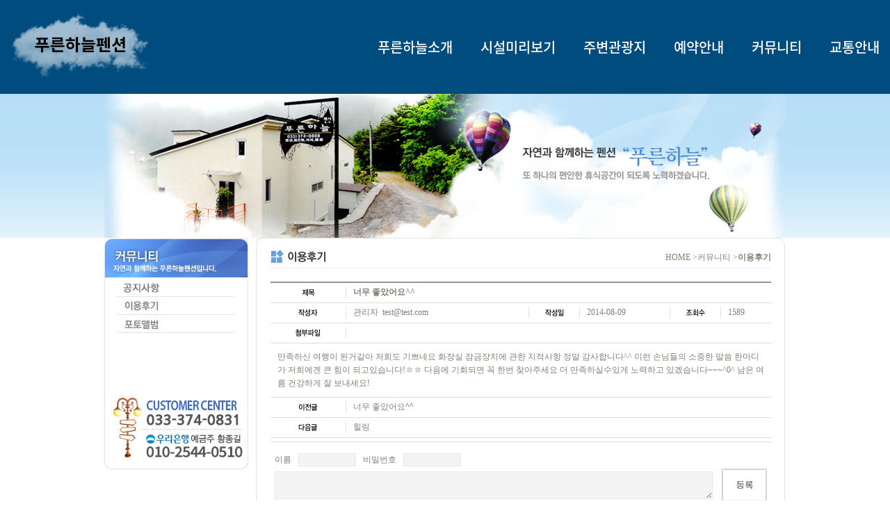

--- FILE ---
content_type: text/html
request_url: http://houseblue.kr/sub05/sub02.htm?ptype=view&code=epilogue&idx=6088
body_size: 4671
content:
<!DOCTYPE html PUBLIC "-//W3C//DTD XHTML 1.0 Transitional//EN" "http://www.w3.org/TR/xhtml1/DTD/xhtml1-transitional.dtd">
<html xmlns="http://www.w3.org/1999/xhtml">
<head>
<meta http-equiv="Content-Type" content="text/html; charset=euc-kr" />
<title>Untitled Document</title>
<script type="text/javascript" src="../js/flash_action.js" language="javascript"></script>
<script language=JavaScript src="../js/link.js"></script>
<script src="../js/common.js" language="JavaScript"></script>
<style type="text/css">
<!--
body {
	margin-left: 0px;
	margin-top: 0px;
	margin-right: 0px;
	margin-bottom: 0px;
}
-->
</style>
<link href="../css/style.css" rel="stylesheet" type="text/css" />
</head>

<body><script type="text/JavaScript">
<!--
function MM_swapImgRestore() { //v3.0
  var i,x,a=document.MM_sr; for(i=0;a&&i<a.length&&(x=a[i])&&x.oSrc;i++) x.src=x.oSrc;
}
//-->
</script>
<div style="height:135px; background:#09f;"><style>
@font-face{font-family:'NotoSansCJKkr-Medium'; src:url('../fonts/NotoSansCJKkr-Medium.otf')}
*{margin:0; paddding:0; box-sizing:border-box;}

.clearfix:before,
.clearfix:after{content:""; display:table;}
.clearfix:after{clear:both;}
ul li{list-style:none;}

body{position: relative;}
.top{position:absolute; top:0; left:0; z-index: 999; width:100%; background-color: rgba(0,0,0,0.5); height:135px;}
.top .tbox{width:100%; max-width:1250px; margin:0 auto; padding-top:30px; position: relative;}
.top .tbox .logo{float:left; width:200px; position: absolute; top:15px;}
.top .tbox .logo img{width:100%;}
.top .tbox ul{position: absolute; top:30px; right:0;}
.top .tbox ul li{position:relative; float:left; margin-left:40px;}
.top .tbox ul li>a{display:block; font-size:20px; color:#fff; line-height:75px; text-decoration:none; font-family:'NotoSansCJKkr-Medium';}

.submenu{display:none; position:absolute; top:75px; left:-20px; z-index:999; width:150px; padding:10px 20px; background:rgba(0,0,0, 0.5);}
.submenu p a{display:block; padding:10px 0; font-size:16px; color:#fff; text-decoration:none;}
</style>
<script>
$(document).ready(function(){
	
	$(".top .tbox ul li").mouseover(function(){
		$('.submenu').stop().slideDown(300);
		$(this).siblings().children('.submenu').hide();
	});
	$(".top .tbox ul").mouseleave(function(){
		$('.submenu').hide();
	});
	
});
</script>	
    
    
        <div class="top">
			<div class="tbox clearfix">
                <div class="logo"><a href="../main.html"><img src="../img/logo02.png"></a></div>			
				<ul>
					<li><a href="../sub01/sub01.htm">푸른하늘소개</a>
						<div class="submenu">
							<p><a href="../sub01/sub01.htm">인사말</a></p>
							<p><a href="../sub01/sub02.htm">펜션소개</a></p>
							<p><a href="../sub01/sub03.htm">펜션둘러보기</a></p>
						</div> 
					</li>
					<li><a href="../sub02/sub01_01.htm">시설미리보기</a>
						<div class="submenu">
							<p><a href="../sub02/sub01_01.htm">객실보기</a></p>
							<p><a href="../sub02/sub02.htm">외부보기</a></p>
						</div>
					</li>
					<li><a href="../sub03/sub01.htm">주변관광지</a></li>
					<li><a href="../sub04/sub01.htm">예약안내</a>
						<div class="submenu">
							<p><a href="../sub04/sub01.htm">예약안내</a></p>
							<p><a href="../sub04/sub02.htm">실시간예약</a></p>
							<p><a href="../sub04/sub03.htm">예약문의</a></p>
							<p><a href="../sub04/sub05.htm">이용안내</a></p>
						</div>
					</li>
					<li><a href="../sub05/sub01.htm">커뮤니티</a>
						<div class="submenu">
							<p><a href="../sub05/sub01.htm">공지사항</a></p>
							<p><a href="../sub05/sub02.htm">이용후기</a></p>
							<p><a href="../sub05/sub03.htm">포토앨범</a></p>
						</div>
					</li>
					<li><a href="../sub06/sub01.htm">교통안내</a></li> 
				</ul>
		    </div>
        </div> <!-- top --></div>

<table width="100%" height="100%" border="0" cellpadding="0" cellspacing="0">
  <tr>
    <td align="center" valign="top"><table width="100%" height="100%" border="0" cellpadding="0" cellspacing="0">

     <tr>
        <td align="center" valign="top" background="../img/main/bg_02.jpg"><table width="980" border="0" cellspacing="0" cellpadding="0">
          <tr>
            <td><img src="../img/sub01/sub01_fla.png" /></td>
          </tr>
        </table>		</td>
      </tr>
    </table></td>
  </tr>
  <tr>
    <td align="center" valign="top"><table width="980" border="0" cellspacing="0" cellpadding="0">
      <tr>
        <td width="207" align="left" valign="top"><table width="100%" height="100%" border="0" cellpadding="0" cellspacing="0">
          <tr>
            <td height="59" align="left" valign="top"><img src="../img/sub05/sub05_tit.jpg" width="207" height="59" /></td>
          </tr>
          <tr>
            <td background="../img/sub01/bg03.jpg"><table width="207" border="0" cellspacing="0" cellpadding="0">
              <tr>
                <td><a href="javascript:sub05_01()" onMouseOut="MM_swapImgRestore()" onMouseOver="MM_swapImage('image1','','../img/sub05/sub05_01_o.jpg',1)">
                    <img src="../img/sub05/sub05_01.jpg" width="207" height="26" border="0" name="Image1" id="Image1" /></a></td>
              </tr>
              
              <tr>
                <td><a href="javascript:sub05_02()" onMouseOut="MM_swapImgRestore()" onMouseOver="MM_swapImage('image2','','../img/sub05/sub05_03_o.jpg',2)">
                    <img src="../img/sub05/sub05_03.jpg" width="207" height="26" border="0" name="Image2" id="Image2" /></a></td>
              </tr>
			  <tr>
                <td><a href="javascript:sub05_03()" onMouseOut="MM_swapImgRestore()" onMouseOver="MM_swapImage('image3','','../img/sub05/sub05_04_o.jpg',3)">
                    <img src="../img/sub05/sub05_04.jpg" width="207" height="26" border="0" name="Image3" id="Image3" /></a></td>
              </tr>
            </table></td>
          </tr>
		 
          <tr>
            <td height="196" valign="top"><img src="../img/sub01/sub01_bot.jpg" width="207" height="196" /></td>
          </tr>
        </table></td>
        <td width="11">&nbsp;</td>
        <td align="left" valign="top" background="../img/sub01/bg_01.jpg"><link href="../css/style.css" rel="stylesheet" type="text/css" /><table width="762" border="0" cellspacing="0" cellpadding="0">
          <tr>
            <td height="43" align="center" valign="bottom" background="../img/sub01/sub01_05.jpg"><table width="720" border="0" cellspacing="0" cellpadding="0">
              <tr>
                <td align="left" valign="top"><img src="../img/sub05/sub05_tit03.jpg" width="100" height="29" /></td>
                <td align="right">HOME &gt;커뮤니티 &gt;<strong>이용후기</strong></td>
              </tr>
            </table></td>
          </tr>
          <tr>
            <td height="400" align="center" valign="top"><table width="720" border="0" cellspacing="0" cellpadding="0">
              <tr>
                <td bgcolor="e4eef9" height="1"></td>
                </tr>
				 <tr>
                <td height="15" align="left">&nbsp;</td>
              </tr>
              <tr>
                <td height="400" align="center" valign="top">
				<link href="/admin/bbs/skin/bbsBasic/style.css" rel="stylesheet" type="text/css"><script language="javascript">
<!--
function viewImg(img){
   var url = "/admin/bbs/view_img.php?code=epilogue&img=" + img;
   window.open(url, "viewImg", "height=100, width=100, menubar=no, scrollbars=no, resizable=yes, toolbar=no, status=no");
}
//-->
</script>

<table width="100%" border="0" cellspacing="0" cellpadding="0" style="layout:fixed;">
  <tr>
    <td height="2" colspan="20" bgcolor="959595"></td>
  </tr>
  <tr>
    <td align="center" width="15%" height="28"><img src="/admin/bbs/skin/bbsBasic/image/list_txt_title.gif" width="19" height="11" /></td>
    <td width="1"><img src="/admin/bbs/skin/bbsBasic/image/list_vline.gif" width="1" height="17" /></td>
    <td colspan="9" align="left" style="padding-left:10px" style="word-break:break-all;"><b>너무 좋았어요^^</b></td>
  </tr>
  <tr>
    <td height="1" colspan="20" bgcolor="dddddd"></td>
  </tr>
  <tr>
    <td align="center" width="15%" height="28"><img src="/admin/bbs/skin/bbsBasic/image/list_txt_writer.gif"></td>
    <td width="1"><img src="/admin/bbs/skin/bbsBasic/image/list_vline.gif" width="1" height="17" /></td>
    <td align="left" style="padding-left:10px">관리자 &nbsp;test@test.com</td>
    <td width="1"><img src="/admin/bbs/skin/bbsBasic/image/list_vline.gif" width="1" height="17" /></td>
    <td align="center" width="10%"><img src="/admin/bbs/skin/bbsBasic/image/list_txt_date.gif" width="27" height="11" /></td>
    <td width="1"><img src="/admin/bbs/skin/bbsBasic/image/list_vline.gif" width="1" height="17" /></td>
    <td align="left" width="18%" style="padding-left:10px" class="num">2014-08-09</td>
    <td width="1"><img src="/admin/bbs/skin/bbsBasic/image/list_vline.gif" width="1" height="17" /></td>
    <td align="center" width="10%"><img src="/admin/bbs/skin/bbsBasic/image/list_txt_read.gif" width="28" height="11" /></td>
    <td width="1"><img src="/admin/bbs/skin/bbsBasic/image/list_vline.gif" width="1" height="17" /></td>
    <td align="left" width="10%" style="padding-left:10px" class="num">1589</td>
    
    <!--    <td width="1"><img src="/admin/bbs/skin/bbsBasic/image/list_vline.gif" width="1" height="17" /></td>
    <td align="center" width="8%"><img src="/admin/bbs/skin/bbsBasic/image/list_txt_recom.gif" width="18" height="11" /></td>
    <td width="1"><img src="/admin/bbs/skin/bbsBasic/image/list_vline.gif" width="1" height="17" /></td>
    <td align="left" width="5%" style="padding-left:10px" class="num">0</td>
    -->    
    </tr>
  <tr>
    <td height="1" colspan="20" bgcolor="dddddd"></td>
  </tr>
  
    <tr>
    <td align="center" height="28"><img src="/admin/bbs/skin/bbsBasic/image/view_txt_addfile.gif"></td>
    <td width="1"><img src="/admin/bbs/skin/bbsBasic/image/list_vline.gif" width="1" height="17" /></td>
    <td colspan="9" align="left" style="padding-left:10px">           </td>
  </tr>
  <tr>
    <td height="1" colspan="20" bgcolor="dddddd"></td>
  </tr>
    
  <tr>
    <td colspan="20" valign="top"><table width="100%" border="0" cellspacing="0" cellpadding="10" style="layout:fixed;">
      <tr>
        <td valign="top" align="left" style="word-break:break-all;">
                      	      	

만족하신 여행이 된거같아 저희도 기쁘네요
화장실 잠금장치에 관한 지적사항 정말 감사합니다^^
 이런 손님들의 소중한 말씀 한마디가 저희에겐 큰 힘이 되고있습니다!ㅎㅎ
다음에 기회되면 꼭 한번 찾아주세요 더 만족하실수있게 노력하고 있겠습니다~~~^0^ 
남은 여름 건강하게 잘 보내세요!


        </td>
      </tr>
    </table></td>
  </tr>
  <tr>
    <td height="1" colspan="20" bgcolor="dddddd"></td>
  </tr>
  <tr>
    <td align="center" height="28"><img src="/admin/bbs/skin/bbsBasic/image/view_txt_prev.gif"></td>
    <td width="1"><img src="/admin/bbs/skin/bbsBasic/image/list_vline.gif" width="1" height="17" /></td>
    <td colspan="9" align="left" style="padding-left:10px;word-break:break-all;"><a href='/sub05/sub02.htm?ptype=view&code=epilogue&idx=6083'>너무 좋았어요^^</a></td>
  </tr>
  <tr>
    <td height="1" colspan="20" bgcolor="dddddd"></td>
  </tr>
  <tr>
	  <td align="center" height="28"><img src="/admin/bbs/skin/bbsBasic/image/view_txt_next.gif"></td>
	  <td width="1"><img src="/admin/bbs/skin/bbsBasic/image/list_vline.gif" width="1" height="17" /></td>
	  <td colspan="9" align="left" style="padding-left:10px;word-break:break-all;"><a href='/sub05/sub02.htm?ptype=view&code=epilogue&idx=6055'>힐링</a></td>
  </tr>
  <tr>
    <td height="1" colspan="20" bgcolor="dddddd"></td>
  </tr>
  <tr>
    <td height="5" colspan="20"></td>
  </tr>
</table>
	<script Language="JavaScript" src="/admin/js/md5.js"></script>
	<script language="javascript">
	<!--

	function hex_md5(s) {
		return binl2hex(core_md5(str2binl(s), s.length * chrsz));
	}
	var md5_norobot_key = "d3b38904afe97c45a5db242a9313b515";

	String.prototype.trim = function() {
		return this.replace(/^\s+|\s+$/g, "");
	}

	//-->
	</script>
<script language="javascript">
<!--

function delComment(idx){
	var url = "save.php?mode=delco&code=epilogue&bbs_idx=6088&idx=" + idx;
	window.open(url, "delComment", "height=175, width=300, menubar=no, scrollbars=no, resizable=no, toolbar=no, status=no, left=250, top=250");
}

function memberCheck(){
return true;}

function commentCheck(frm){

	if(memberCheck()){
	   if(frm.name != null && frm.name.value == ""){
	      alert("이름을 입력하세요");
	      frm.name.focus();
	      return false;
	   }
	   if(frm.passwd != null && frm.passwd.value == ""){
	      alert("비밀번호를 입력하세요");
	      frm.passwd.focus();
	      return false;
	   }
		if(frm.content.value == ""){
	      alert("내용을 입력하세요");
	      frm.content.focus();
	      return false;
	   }
	   
	  if (frm.vcode != undefined && (hex_md5(frm.vcode.value) != md5_norobot_key)) {
	  	alert("자동등록방지코드를 정확히 입력해주세요.");
	    frm.vcode.focus();
	    return false;
		}
	   
	}else{
		return false;
	}
}
-->
</script>
<table width="100%" border="0" cellspacing="0" cellpadding="0">
  <tr>
    <td height="1" colspan="5" bgcolor="dddddd"></td>
  </tr>
</table>

<table width="100%" border="0" cellspacing="0" cellpadding="0">
  <tr>
    <td width="25%"></td>
    <td width="50%" align="center" style="padding-top:5px">
    	
    	    	
    </td>
    <td width="25%" align="right"></td>
  </tr>
</table>

<table width="100%" border="0" cellpadding="5" cellspacing="1">
<form name="comment" action="/sub05/sub02.htm?code=epilogue" method="post" onSubmit="return commentCheck(this);">
<input type="hidden" name="ptype" value="save">
<input type="hidden" name="mode" value="comment">
<input type="hidden" name="cidx" value="6088">
<input type="hidden" name="tmp_vcode" value="d3b38904afe97c45a5db242a9313b515">
  <tr>
    <td>
    	<table width="100%" border="0" cellspacing="0" cellpadding="0">
      
            <tr>
        <td><table border="0" cellspacing="0" cellpadding="0">
            <tr>
              <td height="5"></td>
            </tr>
            <tr>
              <td class="s01">이름</td>
              <td style="padding-left:10px"><input type="text" name="name" value="" onClick="memberCheck();" size="10" class="input" /></td>
              <td style="padding-left:10px" class="s01">비밀번호</td>
              <td style="padding-left:10px"><input type="password" name="passwd" onClick="memberCheck();" type="text" value="" size="10" class="input" /></td>
            </tr>
        </table></td>
      </tr>
      <tr>
        <td height="3"></td>
      </tr>
            
      <tr>
        <td><table width="100%" border="0" cellspacing="0" cellpadding="0">
            <tr>
              <td><textarea name="content" onClick="memberCheck();" cols="10" class="input" style="width:98%;height:40px"></textarea></td>
              <td width="60" align="right"><input type="image" src="/admin/bbs/skin/bbsBasic/image/bt_register.gif" width="65" height="48" /></td>
            </tr>
        </table></td>
      </tr>
      
            <tr>
        <td>
        	<table width="100%" border="0" cellspacing="0" cellpadding="0">
            <tr>
              <td><img src='/admin/bbs/norobot_image.php?ss_norobot_key=42d012' border='0' style='border: 1px solid #343d4f;' align='absmiddle'> <input type='text' name='vcode' id='vcode' class='input' size='15' /> * 왼쪽의 자동등록방지 코드를 입력하세요.</td>
            </tr>
          </table>
        </td>
      </tr>
            
    </table></td>
  </tr>
  <tr>
  <td height="1" bgcolor="959595"></td>
  </tr>
</form>
</table><table width="100%" border="0" cellspacing="0" cellpadding="0">
  <tr>
    <td width="25%" height="35" align="left"><a href='/sub05/sub02.htm?ptype=list&code=epilogue&idx=6088'><image src='/admin/bbs/skin/bbsBasic/image/btn_list.gif' border='0'></a></td>
    <td width="75%" align="right">&nbsp;&nbsp;<a href='/sub05/sub02.htm?ptype=input&mode=insert&code=epilogue&idx=6088'><image src='/admin/bbs/skin/bbsBasic/image/btn_write.gif' border='0'></a>&nbsp;<a href='/sub05/sub02.htm?ptype=input&mode=modify&code=epilogue&idx=6088'><image src='/admin/bbs/skin/bbsBasic/image/btn_modify.gif' border='0'></a>&nbsp;<a href='/sub05/sub02.htm?ptype=passwd&mode=delete&code=epilogue&idx=6088'><image src='/admin/bbs/skin/bbsBasic/image/btn_delete.gif' border='0'></a>&nbsp;<a href='/sub05/sub02.htm?ptype=input&mode=reply&code=epilogue&idx=6088'><image src='/admin/bbs/skin/bbsBasic/image/btn_reply.gif' border=0></a>&nbsp;</td>
  </tr>
</table>				</td>
              </tr>
            </table></td>
          </tr>
          <tr>
            <td height="36" align="left" valign="top"><img src="../img/sub01/sub01_13.jpg" width="762" height="21" /></td>
          </tr>
        </table></td>
      </tr>
    </table></td>
  </tr>
  <tr>
    <td height="80" align="center" valign="top" background="../img/main/bg_28.jpg"><table width="980" border="0" cellspacing="0" cellpadding="0">
      <tr>
        <td><img src="../img/main/copy.jpg" width="992" height="80" border="0" usemap="#Map" /></td>
      </tr>
    </table>
<map name="Map" id="Map"><area shape="rect" coords="545,46,595,62" href="http://www.lineart.co.kr" target="_blank" />
</map></td>
  </tr>
</table>
<!-- <footer>
  <div class="footer">
    <div class="inner">
      <div class="footer_wrap">
        <img src="../img/main/footer_logo.png" alt="푸터로고">
        <p>
          대표 : 황종길 | 강원도 영월군 영월읍 거운리493번지 | 통신판매업신고번호 : 제2013-강원영월-0038호<br>
          tel : 033-374-0831 | HP : 010-2544-0510 | Fax : 033-374-0831 | Email : na08@naver.com<br>
          COPYRIGHTⓒ펜션푸른하늘 ALL RIGHTS RESERVED.
        </p>
      </div>
    </div>
  </div>
</footer> -->
</body>
</html>

--- FILE ---
content_type: text/css
request_url: http://houseblue.kr/css/style.css
body_size: 775
content:
/* made by a webdesigner Kim, Seon Kyung */


/*****************************************************************
                               bg
*****************************************************************/

.backimg{background-image:url(../img/bg.gif);} 


/***************************************************************
								normal
***************************************************************/

a, body, p, br, td, div, span, form, center, pre, blockquote {text-decoration:none;font-family:Gulim,Arial;font-size:9pt;color:#626262;line-height:17px;}

input, textarea {color:#626262;font-size:8pt;font-family:Gulim,Arial;border:1px solid #D5D5D5;};
option {color:#626262;border:1px solid #D5D5D5;font-size:8pt;font-family:Arial;};
select {color:#626262;border:1px solid #D5D5D5;font-size:8pt;font-family:Arial;};

a:link {color:#626262;; text-decoration:none;}
a:visited {color:#626262;; text-decoration:none;}
a:active {color:#626262;; text-decoration:none;}
a:hover {color:#626262; text-decoration:underline;}
img {border:0}


/***************************************************************
								텍스트
***************************************************************/

.text_01 {font-size: 11px;font-family:Gulim, Arial, Seoul, "???";color: #626262;}
.text_02 {font-size: 9pt;font-weight:bold;font-family:Gulim, Arial, Seoul, "???";color: #FFFFFF;}
.text_03 {font-size: 12pt;font-weight:bold;font-family:Gulim, Arial, Seoul, "???";color: #5CA30B;}
.text_04 {font-size: 13pt;font-weight:bold;font-family:Gulim, Arial, Seoul, "???";color: #626262;}
.text5 {
	font-family: "돋움";
	font-size: 12px;
	font-weight: bold;
	color: #C8A097;
	text-decoration: none;
}
.text6 {
	font-family: "돋움";
	font-size: 12px;
	color: #FFFFFF;
	text-decoration: none;
}



/***************************************************************
								서브페이지 경로표시
***************************************************************/

select.se1 {color:#52799C;border:1px solid #666666;font-size:8pt;font-family:Tahoma; filter:alpha(opacity=30);}


/***************************************************************
								미디어자료실
***************************************************************/

a.md:link {color:#000000; text-decoration:none; font-size:11px; font-family:Gulim, Arial, Seoul, "???"}
a.md:visited {color:#000000; text-decoration:none; font-size:11px; font-family:Gulim, Arial, Seoul, "???"}
a.md:active {color:#000000; text-decoration:none; font-size:11px; font-family:Gulim, Arial, Seoul, "???"}
a.md:hover {color:#000000; text-decoration:underline; font-size:11px; font-family:Gulim, Arial, Seoul, "???"}
.text7 {
	font-family: "돋움";
	font-size: 11px;
	color: b5b4b7;
	text-decoration: none;
}
.ttttt {
	font-family: "돋움";
	font-size: 12px;
	color: #4BB5E2;
	text-decoration: none;
	font-weight: bold;
}



.inner{
	width:1250px;
	margin:0 auto;
}


--- FILE ---
content_type: text/css
request_url: http://houseblue.kr/admin/bbs/skin/bbsBasic/style.css
body_size: 794
content:
a:link { color: #83807d; text-decoration: none }
a:visited { color: #83807d; text-decoration: none }
a:hover { color: #83807d; text-decoration: underline }
a:active { color: #ff0000; text-decoration: none }

p { margin-top: 0px; margin-bottom: 0px }
td,table { font-size: 12px; color: #847f74; line-height: 160%; font-family: verdana; }

.input { font-size: 12px; color: #847f74; font-family:"굴림","돋움"; border-right: #e7e7e7 1px solid; border-top: #e7e7e7 1px solid; border-left: #e7e7e7 1px solid; border-bottom: #e7e7e7 1px solid; background-color: #f4f4f4 }
.textarea { font-size: 12px; color: #847f74; font-family:"굴림","돋움"; border-right: #e7e7e7 1px solid; border-top: #e7e7e7 1px solid; border-left: #e7e7e7 1px solid; border-bottom: #e7e7e7 1px solid; background-color: #f4f4f4 }

--- FILE ---
content_type: application/javascript
request_url: http://houseblue.kr/js/common.js
body_size: 4009
content:
// Flash include
function swf(p,w,h){
    document.write (" <object classid='clsid:D27CDB6E-AE6D-11cf-96B8-444553540000' codebase='http://download.macromedia.com/pub/shockwave/cabs/flash/swflash.cab#version=6,0,29,0' width='"+w+"' height='"+h+"'> ");
    document.write (" <param name='movie' value='"+p+"'> ");
    document.write (" <param name='quality' value='high'> ");
    document.write (" <PARAM name='wmode' value='transparent'> ");
    document.write (" <embed src='"+p+"' quality='high' pluginspage='http://www.macromedia.com/go/getflashplayer' type='application/x-shockwave-flash' width='"+w+"' height='"+h+"'></embed> ");
    document.write (" </object> ");
}
// Flash include
function InsertFLASH(src,width,height){
var html = ""
html += '<object classid="clsid:D27CDB6E-AE6D-11cf-96B8-444553540000" codebase="http://download.macromedia.com/pub/shockwave/cabs/flash/swflash.cab#version=6,0,0,0" width="'+width+'" height="'+height+'">'
html += '<param name="movie" value="'+src+'">'
html += '<param name="quality" value="high">'
html += '<param name="wmode" value="transparent">'
html += '<embed src="'+src+'" quality="high" pluginspage="http://www.macromedia.com/go/getflashplayer" type="application/x-shockwave-flash" width="'+width+'" height="'+height+'"></embed></object>'

document.write(html);
}

// Title
document.title="::푸른하늘펜션::"

// Focus
function allblur() {
 for (i = 0; i < document.links.length; i++)
	document.links[i].onfocus = document.links[i].blur;
}

function bluring(){
if(event.srcElement.tagName=="A"||event.srcElement.tagName=="IMG") document.body.focus();
}
//document.onfocusin=bluring;

function ShowScore_hit(OBJ) {
	if (OBJ == "1") {   
		hit_01.style.display = "";
		hit_02.style.display = "none";
		
	}
	else if (OBJ == "2") {   
		hit_01.style.display = "none";
		hit_02.style.display = "";
       
		}
}

// Window_Close
function CloseWindow() {
	window.close();
}

function goLogin(){
	window.location = "/member/loginInput.do?referer="+location.href;
}
// Window_Open 스크롤이 없을 때
function OpenWindow(url,intWidth,intHeight) {
      window.open(url, "_blank", "width="+intWidth+",height="+intHeight+",resizable=0,scrollbars=0") ;
}

// Window_Open 스크롤이 있을 때
function OpenWindow_s(url,intWidth,intHeight) {
      window.open(url, "_blank", "width="+intWidth+",height="+intHeight+",resizable=0,scrollbars=1") ;
}


<!--
function MM_openBrWindow(theURL,winName,features) { //v2.0
  window.open(theURL,winName,features);
}
//-->


// SwapImg
function MM_swapImgRestore() { //v3.0
  var i,x,a=document.MM_sr; for(i=0;a&&i<a.length&&(x=a[i])&&x.oSrc;i++) x.src=x.oSrc;
}

function MM_preloadImages() { //v3.0
  var d=document; if(d.images){ if(!d.MM_p) d.MM_p=new Array();
    var i,j=d.MM_p.length,a=MM_preloadImages.arguments; for(i=0; i<a.length; i++)
    if (a[i].indexOf("#")!=0){ d.MM_p[j]=new Image; d.MM_p[j++].src=a[i];}}
}

function MM_findObj(n, d) { //v4.01
  var p,i,x;  if(!d) d=document; if((p=n.indexOf("?"))>0&&parent.frames.length) {
    d=parent.frames[n.substring(p+1)].document; n=n.substring(0,p);}
  if(!(x=d[n])&&d.all) x=d.all[n]; for (i=0;!x&&i<d.forms.length;i++) x=d.forms[i][n];
  for(i=0;!x&&d.layers&&i<d.layers.length;i++) x=MM_findObj(n,d.layers[i].document);
  if(!x && d.getElementById) x=d.getElementById(n); return x;
}

function MM_swapImage() { //v3.0
  var i,j=0,x,a=MM_swapImage.arguments; document.MM_sr=new Array; for(i=0;i<(a.length-2);i+=3)
   if ((x=MM_findObj(a[i]))!=null){document.MM_sr[j++]=x; if(!x.oSrc) x.oSrc=x.src; x.src=a[i+2];}
}

/*-----------------------------------------------------------------------
  기능   : PopUp Window를 띄운다. 
  INPUT  : vPpgm_id, vPwidth, vPheight
  RETURN :           
  AUTHOR : KYS
  참조   : 
-----------------------------------------------------------------------*/
function jsPopUp(vPpgm_id, vPwidth, vPheight){
	var vUcall_url = vPpgm_id;
	var vUwidth    = vPwidth;
	var vUheight   = vPheight;
	        
	var nUwin = window.open(vUcall_url,
              'newWindow',
              'top=10,left=10,toolbar=no,location=0,directories=no,status=no,menubar=no,scrollbars=0,resizable=0,width='+vUwidth+',height='+vUheight);
            nUwin.focus();
}

//페이지 변수 참조
var depth1 = "";
var depth2 = "";
var depth3 = "";
var logchk = "";

function setDepthVar(firvar, secvar, thrvar, logvar) {
	depth1 = firvar;
	depth2 = secvar;
	depth3 = thrvar;
	logchk = logvar;
}


// BASIC SCRIPT
function MM_findObj(n, d) { //v4.01
  var p,i,x;  if(!d) d=document; if((p=n.indexOf("?"))>0&&parent.frames.length) {
    d=parent.frames[n.substring(p+1)].document; n=n.substring(0,p);}
  if(!(x=d[n])&&d.all) x=d.all[n]; for (i=0;!x&&i<d.forms.length;i++) x=d.forms[i][n];
  for(i=0;!x&&d.layers&&i<d.layers.length;i++) x=MM_findObj(n,d.layers[i].document);
  if(!x && d.getElementById) x=d.getElementById(n); return x;
}

function MM_swapImgRestore() { //v3.0
  var i,x,a=document.MM_sr; for(i=0;a&&i<a.length&&(x=a[i])&&x.oSrc;i++) x.src=x.oSrc;
}

function MM_swapImage() { //v3.0
  var i,j=0,x,a=MM_swapImage.arguments; document.MM_sr=new Array; for(i=0;i<(a.length-2);i+=3)
   if ((x=MM_findObj(a[i]))!=null){document.MM_sr[j++]=x; if(!x.oSrc) x.oSrc=x.src; x.src=a[i+2];}
}


// LAYER SHOW HIDE
function cu(stat){
	if (stat == 1){ 
		document.all.cu1.style.display = "block"; 
		document.all.cu2.style.display = "none";
	} else if (stat == 2){  
		document.all.cu1.style.display = "none"; 
		document.all.cu2.style.display = "block";
	} 
}


function pz(stat){
	if (stat == 1){ 
		document.all.pz1.style.display = "block"; 
		document.all.pz2.style.display = "none";
	} else if (stat == 2){  
		document.all.pz1.style.display = "none"; 
		document.all.pz2.style.display = "block";
	} 
}


//--------- 페이지 팝업 시작 ---------------------------//
function cnjOpen(url, n, w, h, s) {
	var winl = (screen.width - w) / 2;
	var wint = (screen.height - h) / 2;
	winprops = 'height='+h+',width='+w+',top='+wint+',left='+winl+',scrollbars='+s+',resizable'
	win = window.open(url, n, winprops)
	if (parseInt(navigator.appVersion) >= 4) { win.window.focus(); }
}
//--------- 페이지 팝업 끝 ---------------------------//

//--------- 첨부파일 금지 시작 --------------------//
function preView(frm) {
	var exten = document.frm.filename
	var extention = exten.value.split(".");
    var ext = extention[1].toLowerCase();
	if (
	ext != "exe"  &&  ext != "com"  &&  ext != "bat"   &&  ext != "asp"  &&  ext != "jsp"  &&  ext != "php"  &&  ext != "htm"   &&  ext != "html"  && 
	ext != "msi"  &&  ext != "avi"  &&  ext != "mp3"   &&  ext != "asf"  &&  ext != "wmv"  &&  ext != "mpg"  &&  ext != "mpeg"  &&  ext != "vbe"   && 
	ext != "vbs"  &&  ext != "cer"  &&  ext != "mdl"   &&  ext != "htt"  &&  ext != "htc"  &&  ext != "wml"  &&  ext != "dtd"   &&  ext != "dtd"   && 
	ext != "uls"  &&  ext != "wsc"  &&  ext != "vcf"   &&  ext != "sgm"  &&  ext != "sgml" &&  ext != "vrml" &&  ext != "wrl"   &&  ext != "cur"   &&   
	ext != "ani"  &&  ext != "js"   &&  ext != "Class" &&  ext != "sfw"  &&  ext != "cfm"  &&  ext != "cfml" &&  ext != "txt"   &&  ext != "Asc"   &&  
	ext != "doc"  &&  ext != "ai"   &&  ext != "eps"   &&  ext != "ps"   &&  ext != "vsd"  &&  ext != "mpp"  &&  ext != "wk4"   &&  ext != "rtf"   &&  
	ext != "wmf"  &&  ext != "mcw"  &&  ext != "wps"   &&  ext != "wpg"  &&  ext != "xls"  &&  ext != "csv"  &&  ext != "xlw"   &&  ext != "mpe"   &&  
	ext != "mp2"  &&  ext != "asd"  &&  ext != "asx"   &&  ext != "divx" &&  ext != "wma"  &&  ext != "mp3"  &&  ext != "m3u"   &&  ext != "aif"   &&    
	ext != "aiff" &&  ext != "aifc" &&  ext != "au"    &&  ext != "snd"  &&  ext != "ra"   &&  ext != "ram"  &&  ext != "wav"   &&  ext != "Mod"   &&   
	ext != "Mid"  &&  ext != "midi" &&  ext != "cdf"   &&  ext != "pac"  &&  ext != "hqx"  &&  ext != "msi"  &&  ext != "aspx"  &&  ext != "ashx"  &&  
	ext != "asmx" &&  ext != "p7b"  &&  ext != "crl"   &&  ext != "asa"  &&  ext != "pl"   &&  ext != "cgi"  &&  ext != "shtml" &&  ext != "inc"   && 
	ext != "php3"
	){return;}
    else {alert("확장자가 "+ext+"인 파일은 업로드 하실수 없습니다.");return false;}
}
//--------- 첨부파일 금지 끝 ----------------------//

//--------- 공백체크 시작 ----------------------//
function CheckStr(strOriginal, strFind, strChange){
	var position, strOri_Length;

	position = strOriginal.indexOf(strFind);	

	while (position != -1){
		strOriginal = strOriginal.replace(strFind, strChange);
		position    = strOriginal.indexOf(strFind);
	}

	//strOri_Length = strOriginal.length;

	return strOriginal;
}
//--------- 공백체크 끝 ----------------------//



//--------- 오른쪽 마우스 선택 금지 시작 ----------------------//

var message="오른쪽 마우스는 사용하실 수 없습니다.";

function clickIE4(){
	if (event.button==2){
		//alert(message);
		return false;
	}
}

function clickNS4(e){
	if (document.layers||document.getElementById&&!document.all){
		if (e.which==2||e.which==3){
			//alert(message);
			return false;
		}
	}
}

if (document.layers){
	document.captureEvents(Event.MOUSEDOWN);
	document.onmousedown=clickNS4;
}
else if (document.all&&!document.getElementById){
	document.onmousedown=clickIE4;
}

document.oncontextmenu=new Function("return false")


//--------- 오른쪽 마우스 선택 금지 끝 ----------------------//



<!-- 자주하는질문 클릭 시작 -->

function MenuToggle(currMenu) {
  if (document.all) {
    thisMenu = eval("document.all.menu[" + (currMenu-1) + "].style");

    if (thisMenu.display == "block") {
      thisMenu.display = "none";
    }
    else {
      for(i=0; i<document.all.menu.length; i++) {
        otherMenu = eval("document.all.menu["+i+"].style");

        otherMenu.display = "none";
      }
      thisMenu.display = "block";
    }
    return false;
  } else return true;
}

<!-- 자주하는질문 클릭 끝 -->







function MM_reloadPage(init) {  //reloads the window if Nav4 resized
  if (init==true) with (navigator) {if ((appName=="Netscape")&&(parseInt(appVersion)==4)) {
    document.MM_pgW=innerWidth; document.MM_pgH=innerHeight; onresize=MM_reloadPage; }}
  else if (innerWidth!=document.MM_pgW || innerHeight!=document.MM_pgH) location.reload();
}
MM_reloadPage(true);

function MM_preloadImages() { //v3.0
  var d=document; if(d.images){ if(!d.MM_p) d.MM_p=new Array();
    var i,j=d.MM_p.length,a=MM_preloadImages.arguments; for(i=0; i<a.length; i++)
    if (a[i].indexOf("#")!=0){ d.MM_p[j]=new Image; d.MM_p[j++].src=a[i];}}
}

function MM_swapImgRestore() { //v3.0
  var i,x,a=document.MM_sr; for(i=0;a&&i<a.length&&(x=a[i])&&x.oSrc;i++) x.src=x.oSrc;
}

function MM_findObj(n, d) { //v4.01
  var p,i,x;  if(!d) d=document; if((p=n.indexOf("?"))>0&&parent.frames.length) {
    d=parent.frames[n.substring(p+1)].document; n=n.substring(0,p);}
  if(!(x=d[n])&&d.all) x=d.all[n]; for (i=0;!x&&i<d.forms.length;i++) x=d.forms[i][n];
  for(i=0;!x&&d.layers&&i<d.layers.length;i++) x=MM_findObj(n,d.layers[i].document);
  if(!x && d.getElementById) x=d.getElementById(n); return x;
}

function MM_swapImage() { //v3.0
  var i,j=0,x,a=MM_swapImage.arguments; document.MM_sr=new Array; for(i=0;i<(a.length-2);i+=3)
   if ((x=MM_findObj(a[i]))!=null){document.MM_sr[j++]=x; if(!x.oSrc) x.oSrc=x.src; x.src=a[i+2];}
}

function ShowImg(file_name){
	var file_name;
		//img_layer.filters.blendTrans.apply();
		//img_layer.style.visibility = "visible";
		//img_layer.filters.blendTrans.play();
		
		//img_layer.innerHTML="<table cellpadding=0 cellspacing=0 border=0 onclick=HideImg()><tr><Td bgcolor=#000000 height=20 align=center><font face=verdana size=1 color=#ffffff> DRAG !!</font></td></tr><tr><td><img src=" + file_name + " border=0 alt='클릭하면 닫힙니다'></td></tr></table>";
	
	document.all["carimage"].filters.blendTrans.apply();	 
	document.all["carimage"].src = file_name;
        document.all["carimage"].filters.blendTrans.play();
}
//-->

//공백 체크
	function CheckValue(msg,thisFrm)
	{
		
		
		
		form=thisFrm.name;
		
		form_value=CutTrim(thisFrm); //공백 검사
		if(!form_value)
		{
			alert(msg);
		    thisFrm.focus();
			return false;
		}else{
			
			return true;
		}
		
	}
	function CheckNumValue(msg,thisFrm)
	{
		form=thisFrm.name;

		form_value=CutTrim(thisFrm); //공백 검사
		if(!form_value)
		{
			alert(msg);
		     thisFrm.focus();
			return false;
		}else{
			if(!IsNumber(thisFrm))
			{
				alert('숫자만 입력하세요');
				thisFrm.select();
				thisFrm.focus();
				return false;
			}else{
				return true;
			}
		}
		
	}
	function IsNumber(form) {
		
		
		
				for(var i = 0; i < form.value.length; i++) {
					var chr = form.value.substr(i,1);
					if(chr < '0' || chr > '9') {
						return false;
					}
				}
				return true;
	}
	 function CutTrim(fname) 
    	 {
        	var pattern = /(^\s*)|(\s*$)/g; 
        	fname.value = fname.value.replace(pattern, "");
        	return fname.value;
    	 }
		 

	function autoMoveTab(preObj,nextObj)
	{  
    		
    		if(preObj.value.length=="6")
    		{
    			nextObj.focus();
    		}
    		
	}


--- FILE ---
content_type: application/javascript
request_url: http://houseblue.kr/js/link.js
body_size: 490
content:

/**푸른하늘소개**/
function  sub01_01() {location.href = "../sub01/sub01.htm?menu=1";}//인사말
function  sub01_02() {location.href = "../sub01/sub02.htm?menu=2";}//펜션소개	
function  sub01_03() {location.href = "../sub01/sub03.htm?menu=3";}//펜션둘러보기

/**시설미리보기**/
function  sub02_01() {location.href = "../sub02/sub01_01.htm?menu=1";}//객실보기
function  sub02_02() {location.href = "../sub02/sub01_02.htm?menu=2";}//객실보기
function  sub02_03() {location.href = "../sub02/sub01_03.htm?menu=3";}//객실보기
function  sub02_04() {location.href = "../sub02/sub01_04.htm?menu=4";}//객실보기
function  sub02_05() {location.href = "../sub02/sub01_05.htm?menu=5";}//객실보기
function  sub02_06() {location.href = "../sub02/sub01_06.htm?menu=6";}//객실보기
function  sub02_07() {location.href = "../sub02/sub01_07.htm?menu=7";}//객실보기
function  sub02_07() {location.href = "../sub02/sub01_07.htm?menu=7";}//객실보기
function  sub02_08() {location.href = "../sub02/sub02.htm?menu=8";}//외부보기
function  sub02_09() {location.href = "../sub02/sub03.htm?menu=9";}//기타시설
function  sub02_10() {location.href = "../sub02/sub01_10.htm?menu=10";}//객실보기


/**주변관광지**/
function  sub03_01() {location.href = "../sub03/sub01.htm?menu=1";}//주변관광지



/**예약안내**/
function  sub04_01() {location.href = "../sub04/sub01.htm?menu=1";}//예약안내
function  sub04_02() {location.href = "../sub04/sub02.htm?menu=2";}//실시간예약
function  sub04_03() {location.href = "../sub04/sub03.htm?menu=3";}//예약문의
function  sub04_04() {location.href = "../sub04/sub04.htm?menu=4";}//환불기준
function  sub04_05() {location.href = "../sub04/sub05.htm?menu=5";}//이용안내



/**커뮤니티**/
function  sub05_01() {location.href = "../sub05/sub01.htm?menu=1";}//공지사항
function  sub05_02() {location.href = "../sub05/sub02.htm?menu=2";}//이용후기
function  sub05_03() {location.href = "../sub05/sub03.htm?menu=3";}//포토앨범


/**교통안내**/
function  sub06_01() {location.href = "../sub06/sub01.htm?menu=1";}//교통안내

